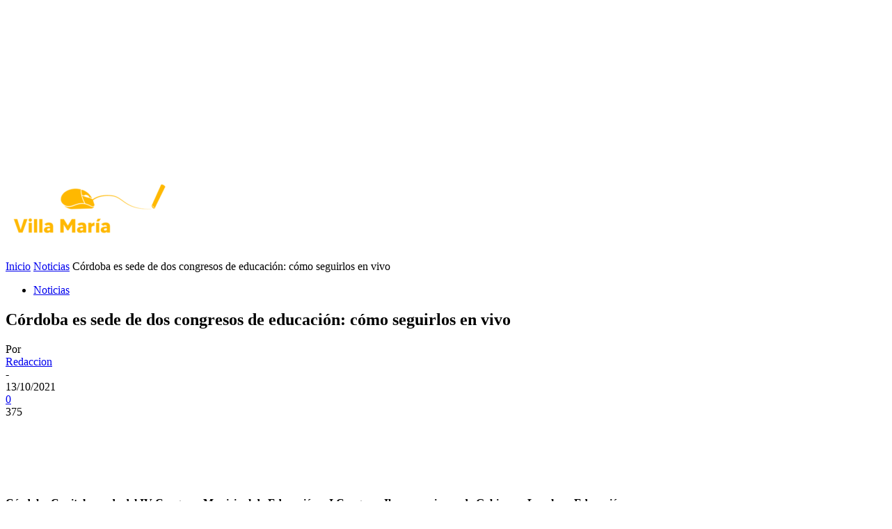

--- FILE ---
content_type: text/html; charset=utf-8
request_url: https://www.google.com/recaptcha/api2/aframe
body_size: 268
content:
<!DOCTYPE HTML><html><head><meta http-equiv="content-type" content="text/html; charset=UTF-8"></head><body><script nonce="Z4jMjoNC9kw3oSDdKXaOdA">/** Anti-fraud and anti-abuse applications only. See google.com/recaptcha */ try{var clients={'sodar':'https://pagead2.googlesyndication.com/pagead/sodar?'};window.addEventListener("message",function(a){try{if(a.source===window.parent){var b=JSON.parse(a.data);var c=clients[b['id']];if(c){var d=document.createElement('img');d.src=c+b['params']+'&rc='+(localStorage.getItem("rc::a")?sessionStorage.getItem("rc::b"):"");window.document.body.appendChild(d);sessionStorage.setItem("rc::e",parseInt(sessionStorage.getItem("rc::e")||0)+1);localStorage.setItem("rc::h",'1768814047565');}}}catch(b){}});window.parent.postMessage("_grecaptcha_ready", "*");}catch(b){}</script></body></html>